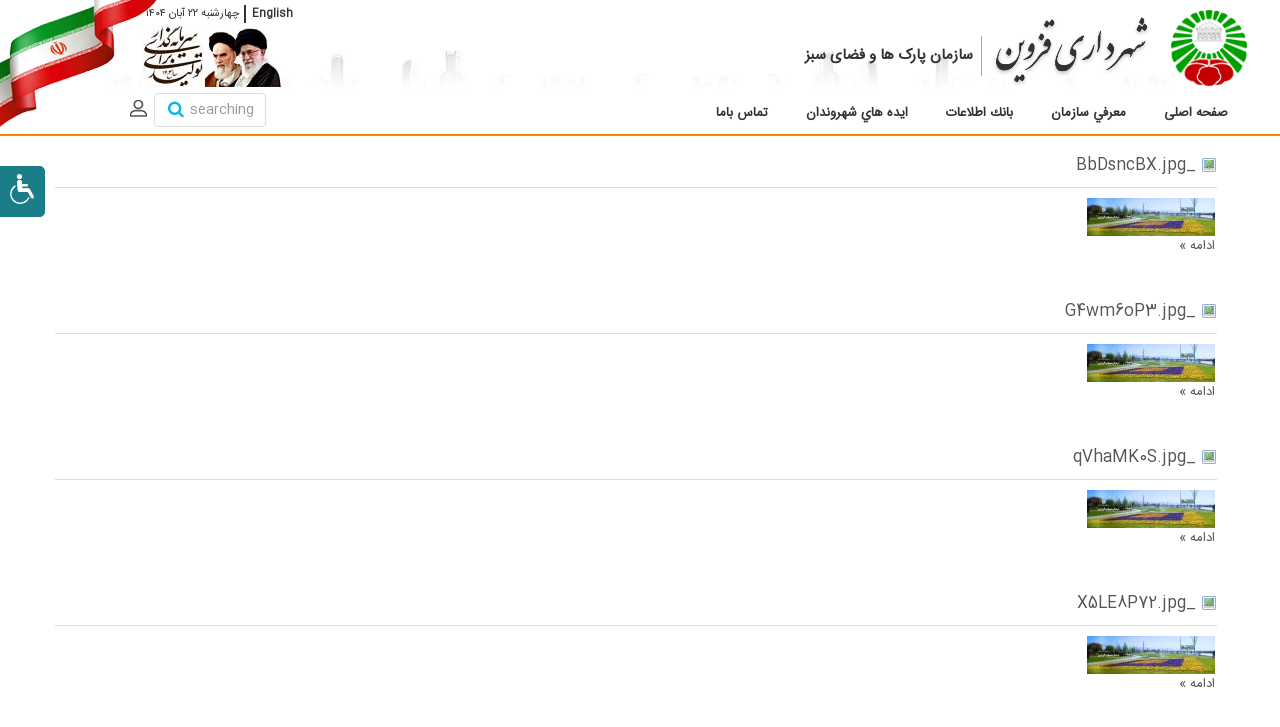

--- FILE ---
content_type: text/html;charset=UTF-8
request_url: https://fazayesabz.qazvin.ir/web/fazayesabz/view-news/-/asset_publisher/VGNKOkFfephn/content/id/8477845
body_size: 12734
content:
<!DOCTYPE html> <html class="aui rtl" dir="rtl" lang="fa-IR"> <head> <title>متن کامل خبر - پورتال شهرداری قزوین</title> <meta name="author" content="Tookasoft"> <meta content="initial-scale=1.0, width=device-width" name="viewport" /> <link href="https://fazayesabz.qazvin.ir/qazvin-theme/css/swiper.min.css" media="screen" rel="stylesheet" type="text/css" /> <link href="https://fazayesabz.qazvin.ir/qazvin-theme/css/owl.carousel.css" media="screen" rel="stylesheet" type="text/css" /> <link href="https://fazayesabz.qazvin.ir/qazvin-theme/css/owl.theme.css" media="screen" rel="stylesheet" type="text/css" /> <link href="https://fazayesabz.qazvin.ir/qazvin-theme/css/owl.transitions.css" media="screen" rel="stylesheet" type="text/css" /> <link href="https://fazayesabz.qazvin.ir/qazvin-theme/css/lightbox.min.css" media="screen" rel="stylesheet" type="text/css" /> <link rel="apple-touch-icon" sizes="180x180" href="https://fazayesabz.qazvin.ir/qazvin-theme/images/fav_icon/apple-touch-icon.png"> <link rel="icon" type="image/png" sizes="32x32" href="https://fazayesabz.qazvin.ir/qazvin-theme/images/fav_icon/favicon-32x32.png"> <link rel="icon" type="image/png" sizes="16x16" href="https://fazayesabz.qazvin.ir/qazvin-theme/images/fav_icon/favicon-16x16.png"> <link rel="manifest" href="https://fazayesabz.qazvin.ir/qazvin-theme/images/fav_icon/manifest.json"> <link rel="mask-icon" href="https://fazayesabz.qazvin.ir/qazvin-theme/images/fav_icon/safari-pinned-tab.svg" color="#5bbad5"> <meta name="theme-color" content="#ffffff"> <meta content="text/html; charset=UTF-8" http-equiv="content-type" /> <link href="https://fazayesabz.qazvin.ir/qazvin-theme/images/favicon.ico" rel="Shortcut Icon" /> <link href="https&#x3a;&#x2f;&#x2f;fazayesabz&#x2e;qazvin&#x2e;ir&#x2f;view-news&#x2f;-&#x2f;asset_publisher&#x2f;VGNKOkFfephn&#x2f;content&#x2f;id&#x2f;8477845" rel="canonical" /> <link href="https://fazayesabz.qazvin.ir/view-news/-/asset_publisher/VGNKOkFfephn/content/id/8477845" hreflang="x-default" rel="alternate" /> <link href="https&#x3a;&#x2f;&#x2f;fazayesabz&#x2e;qazvin&#x2e;ir&#x2f;view-news" hreflang="fa-IR" rel="alternate" /> <link href="https&#x3a;&#x2f;&#x2f;fazayesabz&#x2e;qazvin&#x2e;ir&#x2f;en&#x2f;view-news" hreflang="en-US" rel="alternate" /> <link class="lfr-css-file" href="https&#x3a;&#x2f;&#x2f;fazayesabz&#x2e;qazvin&#x2e;ir&#x2f;qazvin-theme&#x2f;css&#x2f;aui&#x2e;css&#x3f;browserId&#x3d;other&#x26;themeId&#x3d;qazvin_WAR_qazvintheme&#x26;minifierType&#x3d;css&#x26;languageId&#x3d;fa_IR&#x26;b&#x3d;6201&#x26;t&#x3d;1713005273000" rel="stylesheet" type="text/css" /> <link href="&#x2f;html&#x2f;css&#x2f;main&#x2e;css&#x3f;browserId&#x3d;other&#x26;themeId&#x3d;qazvin_WAR_qazvintheme&#x26;minifierType&#x3d;css&#x26;languageId&#x3d;fa_IR&#x26;b&#x3d;6201&#x26;t&#x3d;1719781262000" rel="stylesheet" type="text/css" /> <link href="https://fazayesabz.qazvin.ir/html/portlet/asset_publisher/css/main.css?browserId=other&amp;themeId=qazvin_WAR_qazvintheme&amp;minifierType=css&amp;languageId=fa_IR&amp;b=6201&amp;t=1762607529000" rel="stylesheet" type="text/css" /> <link href="https://fazayesabz.qazvin.ir/notifications-portlet/notifications/css/main.css?browserId=other&amp;themeId=qazvin_WAR_qazvintheme&amp;minifierType=css&amp;languageId=fa_IR&amp;b=6201&amp;t=1762607981000" rel="stylesheet" type="text/css" /> <link href="https://fazayesabz.qazvin.ir/html/portlet/journal_content/css/main.css?browserId=other&amp;themeId=qazvin_WAR_qazvintheme&amp;minifierType=css&amp;languageId=fa_IR&amp;b=6201&amp;t=1762607529000" rel="stylesheet" type="text/css" /> <link href="https://fazayesabz.qazvin.ir/news-letter-portlet/css/main.css?browserId=other&amp;themeId=qazvin_WAR_qazvintheme&amp;minifierType=css&amp;languageId=fa_IR&amp;b=6201&amp;t=1762607944000" rel="stylesheet" type="text/css" /> <link href="https://fazayesabz.qazvin.ir/html/portlet/search/css/main.css?browserId=other&amp;themeId=qazvin_WAR_qazvintheme&amp;minifierType=css&amp;languageId=fa_IR&amp;b=6201&amp;t=1762607529000" rel="stylesheet" type="text/css" /> <link href="https://fazayesabz.qazvin.ir/html/portlet/login/css/main.css?browserId=other&amp;themeId=qazvin_WAR_qazvintheme&amp;minifierType=css&amp;languageId=fa_IR&amp;b=6201&amp;t=1762607529000" rel="stylesheet" type="text/css" /> <script type="text/javascript" src="/html/js/jquery/jquery.js"></script> <script type="text/javascript">var Liferay={Browser:{acceptsGzip:function(){return true},getMajorVersion:function(){return 131},getRevision:function(){return"537.36"},getVersion:function(){return"131.0"},isAir:function(){return false},isChrome:function(){return true},isFirefox:function(){return false},isGecko:function(){return true},isIe:function(){return false},isIphone:function(){return false},isLinux:function(){return false},isMac:function(){return true},isMobile:function(){return false},isMozilla:function(){return false},isOpera:function(){return false},isRtf:function(){return true},isSafari:function(){return true},isSun:function(){return false},isWap:function(){return false},isWapXhtml:function(){return false},isWebKit:function(){return true},isWindows:function(){return false},isWml:function(){return false}},Data:{NAV_SELECTOR:"#navigation",isCustomizationView:function(){return false},notices:[null]},ThemeDisplay:{getLayoutId:function(){return"26"},getLayoutURL:function(){return"https://fazayesabz.qazvin.ir/view-news"},getParentLayoutId:function(){return"0"},isPrivateLayout:function(){return"false"},isVirtualLayout:function(){return false},getBCP47LanguageId:function(){return"fa-IR"},getCDNBaseURL:function(){return"https://fazayesabz.qazvin.ir"},getCDNDynamicResourcesHost:function(){return""},getCDNHost:function(){return""},getCompanyId:function(){return"10112"},getCompanyGroupId:function(){return"2971384"},getDefaultLanguageId:function(){return"fa_IR"},getDoAsUserIdEncoded:function(){return""},getLanguageId:function(){return"fa_IR"},getParentGroupId:function(){return"82031"},getPathContext:function(){return""},getPathImage:function(){return"/image"},getPathJavaScript:function(){return"/html/js"},getPathMain:function(){return"/c"},getPathThemeImages:function(){return"https://fazayesabz.qazvin.ir/qazvin-theme/images"},getPathThemeRoot:function(){return"/qazvin-theme"},getPlid:function(){return"3163972"},getPortalURL:function(){return"https://fazayesabz.qazvin.ir"},getPortletSetupShowBordersDefault:function(){return false},getScopeGroupId:function(){return"82031"},getScopeGroupIdOrLiveGroupId:function(){return"82031"},getSessionId:function(){return""},getSiteGroupId:function(){return"82031"},getURLControlPanel:function(){return"/group/control_panel?refererPlid=3163972"},getURLHome:function(){return"https\x3a\x2f\x2ffazayesabz\x2eqazvin\x2eir\x2fweb\x2fguest"},getUserId:function(){return"10115"},getUserName:function(){return""},isAddSessionIdToURL:function(){return false},isFreeformLayout:function(){return false},isImpersonated:function(){return false},isSignedIn:function(){return false},isStateExclusive:function(){return false},isStateMaximized:function(){return false},isStatePopUp:function(){return false}},PropsValues:{NTLM_AUTH_ENABLED:false}};var themeDisplay=Liferay.ThemeDisplay;Liferay.AUI={getAvailableLangPath:function(){return"available_languages.jsp?browserId=other&themeId=qazvin_WAR_qazvintheme&colorSchemeId=02&minifierType=js&languageId=fa_IR&b=6201&t=1762607967000"},getCombine:function(){return true},getComboPath:function(){return"/combo/?browserId=other&minifierType=&languageId=fa_IR&b=6201&t=1762607967000&"},getFilter:function(){return"min"},getJavaScriptRootPath:function(){return"/html/js"},getLangPath:function(){return"aui_lang.jsp?browserId=other&themeId=qazvin_WAR_qazvintheme&colorSchemeId=02&minifierType=js&languageId=fa_IR&b=6201&t=1762607967000"}};Liferay.authToken="jzsAVwfq";Liferay.currentURL="\x2fweb\x2ffazayesabz\x2fview-news\x2f-\x2fasset_publisher\x2fVGNKOkFfephn\x2fcontent\x2fid\x2f8477845";Liferay.currentURLEncoded="%2Fweb%2Ffazayesabz%2Fview-news%2F-%2Fasset_publisher%2FVGNKOkFfephn%2Fcontent%2Fid%2F8477845";</script> <script src="/html/js/barebone.jsp?browserId=other&amp;themeId=qazvin_WAR_qazvintheme&amp;colorSchemeId=02&amp;minifierType=js&amp;minifierBundleId=javascript.barebone.files&amp;languageId=fa_IR&amp;b=6201&amp;t=1762607967000" type="text/javascript"></script> <script type="text/javascript">Liferay.Portlet.list=["101_INSTANCE_mHZB2Ga6dMhU","56_INSTANCE_FaDlfffVJxlo","56_INSTANCE_FmDlfffVJxlo","newsletterdisplay_WAR_newsletterportlet","56_INSTANCE_bjy2egff7ZJ","56_INSTANCE_bjy2egfe7ZJ","56_INSTANCE_bjy2ecvf7ZJ","101_INSTANCE_Fbn8","3","58","101_INSTANCE_fL2J","101_INSTANCE_Mp9o","101_INSTANCE_k5Sc","101_INSTANCE_i7GE"];</script> <!-- Matomo --> <script type="text/javascript">var _paq=window._paq||[];_paq.push(["trackPageView"]);_paq.push(["enableLinkTracking"]);(function(){var a="//www.qazvin.ir/piwik/";_paq.push(["setTrackerUrl",a+"matomo.php"]);_paq.push(["setSiteId","20"]);var e=document,c=e.createElement("script"),b=e.getElementsByTagName("script")[0];c.type="text/javascript";c.async=true;c.defer=true;c.src=a+"matomo.js";b.parentNode.insertBefore(c,b)})();</script> <!-- End Matomo Code --> <link class="lfr-css-file" href="https&#x3a;&#x2f;&#x2f;fazayesabz&#x2e;qazvin&#x2e;ir&#x2f;qazvin-theme&#x2f;css&#x2f;main-rtl&#x2e;css&#x3f;browserId&#x3d;other&#x26;themeId&#x3d;qazvin_WAR_qazvintheme&#x26;minifierType&#x3d;css&#x26;languageId&#x3d;fa_IR&#x26;b&#x3d;6201&#x26;t&#x3d;1713005273000" rel="stylesheet" type="text/css" /> <style type="text/css"></style> </head> <body class="blue-orange yui3-skin-sam controls-visible signed-out public-page organization-site dockbar-split"> <div class="accessibility-wrapper"> <button class="accessibility-btn" aria-label="راهنمای دسترس پذیری"> <svg enable-background="new 0 0 64 64" height="64px" id="Layer_1" version="1.1" viewBox="0 0 64 64" width="64px" xml:space="preserve" xmlns="http://www.w3.org/2000/svg" xmlns:xlink="http://www.w3.org/1999/xlink"><g><g><path d="M295.665,451.924c-0.491,0-0.983-0.318-1.254-0.812l-4.454-8.142h-11.363l-0.079-0.013 c0,0-0.229,0.004-0.23,0.004c-1.169,0-2.08-0.854-2.152-1.946l-0.71-10.828c-0.074-1.147,0.8-2.143,1.947-2.217l0.636-0.039 l0.145-0.005c1.094,0,2.006,0.853,2.077,1.941l0.25,3.925h7.509c0.281,0,0.52,0.316,0.52,0.69s-0.238,0.689-0.52,0.689h-7.42 l0.293,4.41h8.797c0.181,0,0.355,0.029,0.533,0.088l0.071,0.024l0.073,0.013c0.415,0.072,0.798,0.362,1.026,0.777l5.179,9.467 c0.375,0.694,0.207,1.524-0.377,1.846C296.007,451.883,295.845,451.924,295.665,451.924z" fill="#241F20"/><path d="M278.149,428.927c0.568,0,1.043,0.442,1.079,1.003l0.19,2.99l0.08,1.253h-0.003l0.143,2.133l0.16,2.41 l0.124,1.867h1.871h7.861c0.072,0,0.142,0.012,0.217,0.037l0.143,0.047l0.146,0.026c0.092,0.016,0.224,0.096,0.319,0.27 l5.175,9.461c0.145,0.267,0.061,0.478,0.01,0.5c-0.084,0-0.261-0.079-0.376-0.29l-4.17-7.623l-0.569-1.04h-1.186h-10.729 l-0.061-0.01h-0.16h-0.09l-0.077,0.001l-0.037,0.001c-0.568,0-1.043-0.444-1.08-1.012l-0.71-10.826 c-0.039-0.6,0.416-1.118,1.007-1.156l0.647-0.039L278.149,428.927 M278.149,426.927c-0.068,0-0.137,0.002-0.206,0.007 l-0.639,0.039c-1.701,0.11-2.99,1.58-2.881,3.28l0.71,10.829c0.107,1.632,1.466,2.881,3.076,2.881 c0.038,0,0.076-0.001,0.114-0.002h0.09c0.061,0.01,0.12,0.01,0.18,0.01h10.771l4.17,7.623c0.461,0.84,1.301,1.33,2.131,1.33 c0.34,0,0.67-0.08,0.979-0.25c1.07-0.59,1.41-2.02,0.771-3.201l-5.18-9.47c-0.391-0.71-1.041-1.16-1.73-1.28 c-0.27-0.09-0.551-0.14-0.85-0.14h-7.861l-0.16-2.41h6.352c0.84,0,1.52-0.76,1.52-1.689c0-0.931-0.68-1.69-1.52-1.69h-6.57 l-0.19-2.99C281.118,428.173,279.762,426.927,278.149,426.927L278.149,426.927z" fill="#241F20"/></g><g><circle cx="277.667" cy="422.505" fill="#241F20" r="2.583"/><path d="M277.667,420.922c0.873,0,1.584,0.71,1.584,1.583s-0.711,1.583-1.584,1.583s-1.583-0.71-1.583-1.583 S276.794,420.922,277.667,420.922 M277.667,418.922c-1.979,0-3.583,1.604-3.583,3.583s1.604,3.583,3.583,3.583 c1.979,0,3.584-1.604,3.584-3.583S279.646,418.922,277.667,418.922L277.667,418.922z" fill="#241F20"/></g><path d="M270.166,435.504c0,0-5.969,4.249-5.406,11.968s6.625,12.156,11.875,12.906s11.062-1.416,14.312-7.145 c0.312-0.699,0.656-1.199,0-1.824c0,0-0.844-0.656-1.5,0.344s-1.625,3.531-5.188,5.344c-2.188,1.125-5.094,2.125-9.125,0.906 s-9.031-5.844-8.375-12.344c0.438-3.438,1.594-6.156,5.219-8.968c0.75-0.688,0.719-1.156,0.375-1.562s-0.875-0.5-1.375-0.188 S270.166,435.504,270.166,435.504z" fill="#241F20"/></g><g><g><path d="M54.156,51.265c-0.946,0-1.887-0.598-2.394-1.522l-6.685-12.22c0,0-17.165,0.001-17.185,0.001 c-0.02,0-0.215-0.016-0.215-0.016l-0.312,0.003c-1.959,0-3.595-1.532-3.724-3.488l-1.09-16.62 c-0.132-2.056,1.433-3.838,3.489-3.972l0.977-0.061c0.086-0.005,0.169-0.008,0.252-0.008c1.961,0,3.598,1.529,3.725,3.48 l0.352,5.524h11.023c0.734,0,1.332,0.715,1.332,1.595c0,0.878-0.598,1.593-1.332,1.593H31.552l0.378,5.7h13.002 c0.336,0,0.659,0.053,0.988,0.163l0.071,0.023l0.073,0.013c0.807,0.14,1.519,0.673,1.952,1.461l7.948,14.533 c0.717,1.325,0.363,2.923-0.789,3.558C54.862,51.177,54.52,51.265,54.156,51.265z" fill="#241F20"/><path d="M27.269,14.362c1.436,0,2.634,1.118,2.727,2.542l0.292,4.589l0.119,1.873h1.877h10.085 c0.117,0,0.332,0.226,0.332,0.595c0,0.368-0.215,0.593-0.332,0.593H32.62h-2.137l0.142,2.132l0.246,3.7l0.124,1.868h1.872h12.066 c0.228,0,0.446,0.037,0.672,0.111l0.142,0.048l0.148,0.025c0.498,0.087,0.964,0.445,1.244,0.955l7.945,14.527 c0.458,0.847,0.283,1.838-0.39,2.209c-0.168,0.093-0.339,0.136-0.537,0.136c-0.587,0-1.183-0.394-1.516-1.002l-6.4-11.7 l-0.569-1.04h-1.186H27.954h-0.027l-0.092-0.015h-0.157h-0.138h-0.036l-0.037,0.001l-0.102,0.002 c-1.435,0-2.632-1.122-2.727-2.553L23.55,17.339c-0.097-1.507,1.049-2.813,2.549-2.911l0.986-0.061 C27.147,14.364,27.208,14.362,27.269,14.362 M27.269,12.362c-0.104,0-0.208,0.003-0.313,0.01l-0.98,0.061 c-2.611,0.169-4.59,2.425-4.422,5.035l1.09,16.621c0.166,2.505,2.25,4.422,4.723,4.422c0.058,0,0.116-0.001,0.174-0.003h0.138 c0.093,0.015,0.185,0.015,0.276,0.015h16.531l6.4,11.7c0.707,1.289,1.996,2.042,3.271,2.042c0.521,0,1.028-0.123,1.502-0.384 c1.643-0.905,2.165-3.1,1.184-4.913l-7.949-14.535c-0.6-1.09-1.599-1.781-2.656-1.965c-0.414-0.138-0.846-0.214-1.305-0.214 H32.866l-0.246-3.7h9.749c1.289,0,2.332-1.166,2.332-2.593c0-1.429-1.043-2.595-2.332-2.595H32.284l-0.292-4.589 C31.828,14.273,29.745,12.362,27.269,12.362L27.269,12.362z" fill="#241F20"/></g><g><path d="M26.532,10.076c-2.481,0-4.5-2.019-4.5-4.5s2.019-4.5,4.5-4.5c2.482,0,4.501,2.019,4.501,4.5 S29.014,10.076,26.532,10.076z" fill="#241F20"/><path d="M26.532,2.075c1.931,0,3.501,1.57,3.501,3.5c0,1.93-1.57,3.5-3.501,3.5c-1.93,0-3.5-1.57-3.5-3.5 C23.032,3.646,24.602,2.075,26.532,2.075 M26.532,0.075c-3.037,0-5.5,2.463-5.5,5.5c0,3.038,2.462,5.5,5.5,5.5 c3.038,0,5.501-2.463,5.501-5.5C32.033,2.538,29.57,0.075,26.532,0.075L26.532,0.075z" fill="#241F20"/></g><path d="M15.019,25.527c0,0-9.161,6.521-8.298,18.369c0.863,11.847,10.168,18.658,18.227,19.809 c8.059,1.151,16.979-2.173,21.968-10.966c0.479-1.073,1.007-1.84,0-2.8c0,0-1.295-1.007-2.303,0.527 c-1.007,1.535-2.494,5.421-7.961,8.202c-3.358,1.727-7.819,3.262-14.006,1.392c-6.188-1.871-13.862-8.97-12.854-18.946 c0.671-5.276,2.446-9.449,8.01-13.765c1.151-1.055,1.103-1.774,0.575-2.398c-0.527-0.624-1.343-0.768-2.11-0.288 C15.498,25.144,15.019,25.527,15.019,25.527z" fill="#241F20"/></g></svg> </button> <div class="accessibility"> <div class="items"> <a class="increase-font" href="" title="بزرگنمایی متون"> <svg width="40" height="40" version="1.1" id="Capa_1" xmlns="http://www.w3.org/2000/svg" xmlns:xlink="http://www.w3.org/1999/xlink" x="0px" y="0px" viewBox="0 0 24.966 24.966" style="enable-background:new 0 0 24.966 24.966;" xml:space="preserve"> <g> <path d="M24.966,12.466v0.961c0,0.532-0.43,0.961-0.961,0.961h-1.923v1.923c0,0.532-0.43,0.961-0.961,0.961 H20.16c-0.532,0-0.961-0.43-0.961-0.961v-1.923h-1.923c-0.532,0-0.961-0.43-0.961-0.961v-0.961c0-0.532,0.43-0.961,0.961-0.961 h1.923V9.582c0-0.532,0.43-0.961,0.961-0.961h0.961c0.532,0,0.961,0.43,0.961,0.961v1.923h1.923 C24.536,11.504,24.966,11.934,24.966,12.466z M15.272,20.482c0.051,0.206,0.059,0.364,0.026,0.465 c-0.036,0.102-0.145,0.156-0.331,0.156h-3.153c-0.288,0-0.484-0.066-0.586-0.194c-0.102-0.131-0.195-0.335-0.279-0.608 l-0.816-3.028H4.989l-0.85,3.104c-0.086,0.276-0.195,0.468-0.331,0.57c-0.136,0.102-0.322,0.156-0.56,0.156H0.427 c-0.187,0-0.314-0.038-0.381-0.117c-0.069-0.077-0.061-0.262,0.025-0.557L4.978,4.617c0.085-0.241,0.186-0.428,0.305-0.559 C5.4,3.93,5.629,3.864,5.97,3.864h3.203c0.356,0,0.588,0.071,0.699,0.209c0.11,0.138,0.207,0.328,0.292,0.569L15.272,20.482z M9.357,14.389l-1.712-6.35H7.519l-1.74,6.35H9.357z"></path> </g> <g> </g> <g> </g> <g> </g> <g> </g> <g> </g> <g> </g> <g> </g> <g> </g> <g> </g> <g> </g> <g> </g> <g> </g> <g> </g> <g> </g> <g> </g> </svg> </a> <a class="decrease-font" title="کوچکنمایی متون"> <svg width="40" height="40" version="1.1" id="Capa_1" xmlns="http://www.w3.org/2000/svg" xmlns:xlink="http://www.w3.org/1999/xlink" x="0px" y="0px" viewBox="0 0 24.591 24.591" style="enable-background:new 0 0 24.591 24.591;" xml:space="preserve"> <g> <path d="M24.591,12.278v0.947c0,0.524-0.423,0.947-0.947,0.947h-6.629c-0.524,0-0.947-0.423-0.947-0.947 v-0.947c0-0.524,0.423-0.947,0.947-0.947h6.629C24.168,11.331,24.591,11.754,24.591,12.278z M15.043,20.173 c0.05,0.203,0.058,0.358,0.026,0.458c-0.035,0.1-0.143,0.153-0.326,0.153h-3.105c-0.284,0-0.476-0.065-0.577-0.191 c-0.1-0.129-0.192-0.33-0.275-0.599l-0.804-2.982H4.914l-0.838,3.057c-0.084,0.272-0.192,0.461-0.326,0.562 c-0.133,0.1-0.317,0.153-0.551,0.153H0.421c-0.184,0-0.309-0.038-0.375-0.115c-0.068-0.076-0.06-0.258,0.025-0.548L4.903,4.547 c0.083-0.238,0.183-0.421,0.3-0.55C5.319,3.871,5.545,3.806,5.88,3.806h3.155c0.35,0,0.58,0.07,0.688,0.205 c0.108,0.136,0.204,0.323,0.288,0.561L15.043,20.173z M9.217,14.172L7.53,7.918H7.406l-1.714,6.254H9.217z"></path> </g> <g> </g> <g> </g> <g> </g> <g> </g> <g> </g> <g> </g> <g> </g> <g> </g> <g> </g> <g> </g> <g> </g> <g> </g> <g> </g> <g> </g> <g> </g> </svg> </a> <a href="" class="change-font" title="تغییر فونت"> <svg viewBox="0 0 384 512" xmlns="http://www.w3.org/2000/svg"><path d="M381.5 435.7l-160-384C216.6 39.78 204.9 32.01 192 32.01S167.4 39.78 162.5 51.7l-160 384c-6.797 16.31 .9062 35.05 17.22 41.84c16.38 6.828 35.08-.9219 41.84-17.22l31.8-76.31h197.3l31.8 76.31c5.109 12.28 17.02 19.7 29.55 19.7c4.094 0 8.266-.7969 12.3-2.484C380.6 470.7 388.3 452 381.5 435.7zM119.1 320L192 147.2l72 172.8H119.1z"/></svg> </a> <a class="red-text" href="" title="تغییر رنگ متون به قرمز"> <svg height="40" viewBox="0 0 48 48" width="40" xmlns="http://www.w3.org/2000/svg"><path d="M33.12 17.88l-17.88-17.88-2.83 2.83 4.76 4.76-10.29 10.29c-1.17 1.17-1.17 3.07 0 4.24l11 11c.58.59 1.35.88 2.12.88s1.54-.29 2.12-.88l11-11c1.17-1.17 1.17-3.07 0-4.24zm-22.71 2.12l9.59-9.58 9.59 9.58h-19.18zm27.59 3s-4 4.33-4 7c0 2.21 1.79 4 4 4s4-1.79 4-4c0-2.67-4-7-4-7z"/><path d="M0 40h48v8h-48z" fill-opacity=".36"/></svg> </a> <a class="purple-text" href="" title="تغییر رنگ متون به بنفش"> <svg height="40" viewBox="0 0 48 48" width="40" xmlns="http://www.w3.org/2000/svg"><path d="M33.12 17.88l-17.88-17.88-2.83 2.83 4.76 4.76-10.29 10.29c-1.17 1.17-1.17 3.07 0 4.24l11 11c.58.59 1.35.88 2.12.88s1.54-.29 2.12-.88l11-11c1.17-1.17 1.17-3.07 0-4.24zm-22.71 2.12l9.59-9.58 9.59 9.58h-19.18zm27.59 3s-4 4.33-4 7c0 2.21 1.79 4 4 4s4-1.79 4-4c0-2.67-4-7-4-7z"/><path d="M0 40h48v8h-48z" fill-opacity=".36"/></svg> </a> <a class="invert" href="" title="تضاد رنگ"> <svg version="1.1" id="Capa_1" xmlns="http://www.w3.org/2000/svg" xmlns:xlink="http://www.w3.org/1999/xlink" x="0px" y="0px" width="410px" height="410px" viewBox="0 0 410 410" style="enable-background:new 0 0 410 410;" xml:space="preserve"> <g> <g> <path d="M381.557,0H28.443C12.759,0,0,12.76,0,28.443v353.114C0,397.24,12.759,410,28.443,410h353.113 C397.241,410,410,397.24,410,381.557V28.443C410,12.76,397.241,0,381.557,0z M133.211,133.472 c18.122-18.119,42.211-28.098,67.835-28.098c24.006,0,46.662,8.756,64.329,24.758l-135.5,135.502 C95.844,228.023,96.953,169.728,133.211,133.472z M360.109,360.37h-310l61.956-61.957c24.391,22.394,55.799,34.667,88.98,34.667 c72.659,0,131.773-59.111,131.773-131.771c0-33.184-12.273-64.593-34.666-88.981l61.956-61.958L360.109,360.37L360.109,360.37z"></path> </g> </g> <g> </g> <g> </g> <g> </g> <g> </g> <g> </g> <g> </g> <g> </g> <g> </g> <g> </g> <g> </g> <g> </g> <g> </g> <g> </g> <g> </g> <g> </g> </svg> </a> <a class="zoom-out" href="" title="کوچکنمایی"> <svg viewBox="0 0 96 96" xmlns="http://www.w3.org/2000/svg"><title/><g><path d="M54,0A42.051,42.051,0,0,0,12,42a41.5989,41.5989,0,0,0,8.48,25.0356L1.7578,85.7578a5.9994,5.9994,0,1,0,8.4844,8.4844L28.9644,75.52A41.5989,41.5989,0,0,0,54,84,42,42,0,0,0,54,0Zm0,72A30,30,0,1,1,84,42,30.0278,30.0278,0,0,1,54,72Z"/><path d="M66,36H42a6,6,0,0,0,0,12H66a6,6,0,0,0,0-12Z"/></g></svg> </a> <a class="zoom-in" href="" title="بزرگنمایی"> <svg viewBox="0 0 96 96" xmlns="http://www.w3.org/2000/svg"><title/><g><path d="M54,0A42.051,42.051,0,0,0,12,42a41.5989,41.5989,0,0,0,8.48,25.0356L1.7578,85.7578a5.9994,5.9994,0,1,0,8.4844,8.4844L28.9644,75.52A41.5989,41.5989,0,0,0,54,84,42,42,0,0,0,54,0Zm0,72A30,30,0,1,1,84,42,30.0315,30.0315,0,0,1,54,72Z"/><path d="M66,36H60V30a6,6,0,0,0-12,0v6H42a6,6,0,0,0,0,12h6v6a6,6,0,0,0,12,0V48h6a6,6,0,0,0,0-12Z"/></g></svg> </a> <a class="change-cursor" href="" title="بزرگنمایی موس"> <svg enable-background="new 0 0 24 24" id="Layer_1" version="1.0" viewBox="0 0 24 24" xml:space="preserve" xmlns="http://www.w3.org/2000/svg" xmlns:xlink="http://www.w3.org/1999/xlink"><path d="M7,2l12,11.2l-5.8,0.5l3.3,7.3l-2.2,1l-3.2-7.4L7,18.5V2"/></svg> </a> </div> </div> </div><a href="#main-content" id="skip-to-content">Skip to Content</a> <div class="container-fluid" id="wrapper"> <header id="header"> <div class="row-fluid"> <div class="logo-right span6"> <h1 class="site-title"> <a class="" href="https://fazayesabz.qazvin.ir/view-news?p_p_auth=1ElRnEys&amp;p_p_id=49&amp;p_p_lifecycle=1&amp;p_p_state=normal&amp;p_p_mode=view&amp;_49_struts_action=%2Fmy_sites%2Fview&amp;_49_groupId=82031&amp;_49_privateLayout=false" title=""> <span style="background-image:url('/image/layout_set_logo?img_id=668456&amp;t=1762975302909')" class="main-logo" alt="" height="78" width="254" /> </a> <p>سازمان پارک ها و فضای سبز</p> </h1> </div> <div class="left-header-coontent span5"> <span class="date"> <p><a href="http://en.qazvin.ir">English</a></p> <p>چهارشنبه ۲۲ آبان ۱۴۰۴</p> </span> <span class="logo-left"> <img src="https://www.qazvin.ir/documents/10136/39625778/404.jpg/ead889dd-fac6-4abe-b79b-13bc3b9cd8bd?t=1742881018458" width="auto" height="auto"/> </span> </div> <div class="flag"> <img alt="flag" src="https://fazayesabz.qazvin.ir/qazvin-theme/images/custom/flag.png" width="auto" height="auto"/> </div> <span class="icon_menu main-menu-icon navbar-toggle" aria-hidden="true">☰</span> <div class="span11 navigation-wrapper"> <div class="collapse" id="nav"> <a href="javascript:void(0)" class="closebtn">&times;</a> <ul aria-label="Site Pages" class="nav" role="menubar"> <li class="menu-item lfr-nav-item" id="layout_23" role="presentation"> <a aria-labelledby="layout_23" class="" href="https&#x3a;&#x2f;&#x2f;fazayesabz&#x2e;qazvin&#x2e;ir&#x2f;home" role="menuitem"> <span> صفحه اصلی </span> </a> </li> <li class="menu-item lfr-nav-item menu-item-has-children" id="layout_2" role="presentation"> <a><span> معرفي سازمان </span><i class="icon-chevron-right"></i></a> <div class="span12 sub-menu"> <ul class="inner"> <li> <a href="https&#x3a;&#x2f;&#x2f;fazayesabz&#x2e;qazvin&#x2e;ir&#x2f;3">تاريخچه</a> </li> <li> <a href="https&#x3a;&#x2f;&#x2f;fazayesabz&#x2e;qazvin&#x2e;ir&#x2f;4">وظايف واهداف</a> </li> <li> <a href="https&#x3a;&#x2f;&#x2f;fazayesabz&#x2e;qazvin&#x2e;ir&#x2f;5">آشنايي بامدير عامل</a> </li> <li> <a href="https&#x3a;&#x2f;&#x2f;fazayesabz&#x2e;qazvin&#x2e;ir&#x2f;13">ساختار سازماني</a> </li> <li> <a href="https&#x3a;&#x2f;&#x2f;fazayesabz&#x2e;qazvin&#x2e;ir&#x2f;21">معرفي مديران</a> </li> </ul> </div> </li> <li class="menu-item lfr-nav-item menu-item-has-children" id="layout_7" role="presentation"> <a><span> بانك اطلاعات </span><i class="icon-chevron-right"></i></a> <div class="span12 sub-menu"> <ul class="inner"> <li> <a href="https&#x3a;&#x2f;&#x2f;fazayesabz&#x2e;qazvin&#x2e;ir&#x2f;11">بوستان ها</a> </li> <li> <span>عملكرد و برنامه</span><i class="icon-chevron-right"></i> <div class="span12 child-menu-wrapper"> <ul class="child-menu" role="menu"> <li class="$nav_child_css_class" id="layout_22" $nav_child_attr_selected role="presentation"> <a aria-labelledby="layout_22" href="https&#x3a;&#x2f;&#x2f;fazayesabz&#x2e;qazvin&#x2e;ir&#x2f;22" role="menuitem">معرفي دهکده حيات طبيعت</a> </li> </ul> </div> </li> <li> <a href="https&#x3a;&#x2f;&#x2f;fazayesabz&#x2e;qazvin&#x2e;ir&#x2f;20">آمار و اطلاعات</a> </li> </ul> </div> </li> <li class="menu-item lfr-nav-item" id="layout_12" role="presentation"> <a aria-labelledby="layout_12" class="" href="https&#x3a;&#x2f;&#x2f;fazayesabz&#x2e;qazvin&#x2e;ir&#x2f;12" role="menuitem"> <span> ايده هاي شهروندان </span> </a> </li> <li class="menu-item lfr-nav-item" id="layout_16" role="presentation"> <a aria-labelledby="layout_16" class="" href="https&#x3a;&#x2f;&#x2f;fazayesabz&#x2e;qazvin&#x2e;ir&#x2f;16" role="menuitem"> <span> تماس باما </span> </a> </li> </ul> </div> <div class="icon-header-wrapper"> <div class="search-wrapper"> <div class="search-box"> <form class="search" action="/web/guest/search"> <input type="hidden" name="p_p_id" value="searchcontentfromdb_WAR_searchcontentfromdbportlet" /> <input type="hidden" name="p_p_lifecycle" value="0" /> <input type="hidden" name="p_p_state" value="maximized" /> <input type="hidden" name="_searchcontentfromdb_WAR_searchcontentfromdbportlet_cmd" value="search" /> <input autocomplete="off" type="text" id="search_keywords" value='' name="_searchcontentfromdb_WAR_searchcontentfromdbportlet_search-text" class="search" placeholder='searching' /> <button class="result-search" type="submit" onclick="$(this).parent().submit()"><i class="icon-header icon-search"></i></button> </form> </div> </div> <div style="display:inline-block;" class="user-wrapper"> <a href="https://fazayesabz.qazvin.ir/c/portal/login?p_l_id=3163972"><i class="icon-header user-icon"></i></a> </div> </div> </div> <script>Liferay.Data.NAV_LIST_SELECTOR=".navbar-inner .nav-collapse > ul";</script> </div> </header> <div class="container"> <div id="content"> <div class="columns-1" id="main-content" role="main"> <div class="portlet-layout row-fluid"> <div class="portlet-column portlet-column-only span12" id="column-1"> <div class="portlet-dropzone portlet-column-content portlet-column-content-only" id="layout-column_column-1"> <div class="portlet-boundary portlet-boundary_101_ portlet-static portlet-static-end portlet-borderless portlet-asset-publisher " id="p_p_id_101_INSTANCE_mHZB2Ga6dMhU_" > <span id="p_101_INSTANCE_mHZB2Ga6dMhU"></span> <div class="portlet-borderless-container" style=""> <div class="portlet-body"> <div class="lfr-meta-actions add-asset-selector"> </div> <div class="subscribe-action"> </div> <div class="asset-abstract "> <h3 class="asset-title"> <a href="https://fazayesabz.qazvin.ir/view-news/-/asset_publisher/mHZB2Ga6dMhU/document/id/47480618"><img alt="" src="https://fazayesabz.qazvin.ir/qazvin-theme/images/file_system/small/jpg.png" /> _BbDsncBX.jpg</a> </h3> <div class="asset-content"> <div class="asset-summary"> <p class="asset-description"> </p> <div class="asset-resource-info"> <div> <img alt="" src="https://fazayesabz.qazvin.ir/documents/82031/3164000/_BbDsncBX.jpg/2f86d9d0-25bc-47e1-9b36-15881ac714ea?version=1.0&t=1752639215000&imageThumbnail=1" /> </div> </div> </div> <div class="asset-more"> <a href="https://fazayesabz.qazvin.ir/view-news/-/asset_publisher/mHZB2Ga6dMhU/document/id/47480618">ادامه <span class="hide-accessible">درباره _BbDsncBX.jpg</span> &raquo; </a> </div> </div> <div class="asset-metadata"> </div> </div> <div class="asset-abstract "> <h3 class="asset-title"> <a href="https://fazayesabz.qazvin.ir/view-news/-/asset_publisher/mHZB2Ga6dMhU/document/id/43847739"><img alt="" src="https://fazayesabz.qazvin.ir/qazvin-theme/images/file_system/small/jpg.png" /> _G4wm6oP3.jpg</a> </h3> <div class="asset-content"> <div class="asset-summary"> <p class="asset-description"> </p> <div class="asset-resource-info"> <div> <img alt="" src="https://fazayesabz.qazvin.ir/documents/82031/3164000/_G4wm6oP3.jpg/404629ea-3e2c-4cee-ba0d-8ece1437b569?version=1.0&t=1746868062000&imageThumbnail=1" /> </div> </div> </div> <div class="asset-more"> <a href="https://fazayesabz.qazvin.ir/view-news/-/asset_publisher/mHZB2Ga6dMhU/document/id/43847739">ادامه <span class="hide-accessible">درباره _G4wm6oP3.jpg</span> &raquo; </a> </div> </div> <div class="asset-metadata"> </div> </div> <div class="asset-abstract "> <h3 class="asset-title"> <a href="https://fazayesabz.qazvin.ir/view-news/-/asset_publisher/mHZB2Ga6dMhU/document/id/43824362"><img alt="" src="https://fazayesabz.qazvin.ir/qazvin-theme/images/file_system/small/jpg.png" /> _qVhaMK0S.jpg</a> </h3> <div class="asset-content"> <div class="asset-summary"> <p class="asset-description"> </p> <div class="asset-resource-info"> <div> <img alt="" src="https://fazayesabz.qazvin.ir/documents/82031/3164000/_qVhaMK0S.jpg/3ff347a8-42d4-44e8-a05e-f9bd4c846c18?version=1.0&t=1746846879000&imageThumbnail=1" /> </div> </div> </div> <div class="asset-more"> <a href="https://fazayesabz.qazvin.ir/view-news/-/asset_publisher/mHZB2Ga6dMhU/document/id/43824362">ادامه <span class="hide-accessible">درباره _qVhaMK0S.jpg</span> &raquo; </a> </div> </div> <div class="asset-metadata"> </div> </div> <div class="asset-abstract "> <h3 class="asset-title"> <a href="https://fazayesabz.qazvin.ir/view-news/-/asset_publisher/mHZB2Ga6dMhU/document/id/43823897"><img alt="" src="https://fazayesabz.qazvin.ir/qazvin-theme/images/file_system/small/jpg.png" /> _X5LE8P72.jpg</a> </h3> <div class="asset-content"> <div class="asset-summary"> <p class="asset-description"> </p> <div class="asset-resource-info"> <div> <img alt="" src="https://fazayesabz.qazvin.ir/documents/82031/3164000/_X5LE8P72.jpg/2967ef72-3764-438c-be35-80993944a637?version=1.0&t=1746846550000&imageThumbnail=1" /> </div> </div> </div> <div class="asset-more"> <a href="https://fazayesabz.qazvin.ir/view-news/-/asset_publisher/mHZB2Ga6dMhU/document/id/43823897">ادامه <span class="hide-accessible">درباره _X5LE8P72.jpg</span> &raquo; </a> </div> </div> <div class="asset-metadata"> </div> </div> <div class="asset-abstract "> <h3 class="asset-title"> <a href="https://fazayesabz.qazvin.ir/view-news/-/asset_publisher/mHZB2Ga6dMhU/document/id/43824554"><img alt="" src="https://fazayesabz.qazvin.ir/qazvin-theme/images/file_system/small/jpg.png" /> _8KcShfFv.jpg</a> </h3> <div class="asset-content"> <div class="asset-summary"> <p class="asset-description"> </p> <div class="asset-resource-info"> <div> <img alt="" src="https://fazayesabz.qazvin.ir/documents/82031/3164000/_8KcShfFv.jpg/3e5c58d5-3162-44f8-b5d9-f35e9bbbaa51?version=1.0&t=1746847042000&imageThumbnail=1" /> </div> </div> </div> <div class="asset-more"> <a href="https://fazayesabz.qazvin.ir/view-news/-/asset_publisher/mHZB2Ga6dMhU/document/id/43824554">ادامه <span class="hide-accessible">درباره _8KcShfFv.jpg</span> &raquo; </a> </div> </div> <div class="asset-metadata"> </div> </div> <div class="asset-abstract "> <h3 class="asset-title"> <a href="https://fazayesabz.qazvin.ir/view-news/-/asset_publisher/mHZB2Ga6dMhU/document/id/40552790"><img alt="" src="https://fazayesabz.qazvin.ir/qazvin-theme/images/file_system/small/jpg.png" /> _bq4eN3BI.jpg</a> </h3> <div class="asset-content"> <div class="asset-summary"> <p class="asset-description"> </p> <div class="asset-resource-info"> <div> <img alt="" src="https://fazayesabz.qazvin.ir/documents/82031/3164000/_bq4eN3BI.jpg/cad9f1a9-ccc9-45b0-9551-1595f952bb81?version=1.0&t=1742960164000&imageThumbnail=1" /> </div> </div> </div> <div class="asset-more"> <a href="https://fazayesabz.qazvin.ir/view-news/-/asset_publisher/mHZB2Ga6dMhU/document/id/40552790">ادامه <span class="hide-accessible">درباره _bq4eN3BI.jpg</span> &raquo; </a> </div> </div> <div class="asset-metadata"> </div> </div> <div class="asset-abstract "> <h3 class="asset-title"> <a href="https://fazayesabz.qazvin.ir/view-news/-/asset_publisher/mHZB2Ga6dMhU/document/id/34010206"><img alt="" src="https://fazayesabz.qazvin.ir/qazvin-theme/images/file_system/small/jpg.png" /> _eOlDqYpk.jpg</a> </h3> <div class="asset-content"> <div class="asset-summary"> <p class="asset-description"> </p> <div class="asset-resource-info"> <div> <img alt="" src="https://fazayesabz.qazvin.ir/documents/82031/3164000/_eOlDqYpk.jpg/eadb4d12-b5bb-45a7-913a-80cd4ab81613?version=1.0&t=1734756408000&imageThumbnail=1" /> </div> </div> </div> <div class="asset-more"> <a href="https://fazayesabz.qazvin.ir/view-news/-/asset_publisher/mHZB2Ga6dMhU/document/id/34010206">ادامه <span class="hide-accessible">درباره _eOlDqYpk.jpg</span> &raquo; </a> </div> </div> <div class="asset-metadata"> </div> </div> <div class="asset-abstract "> <h3 class="asset-title"> <a href="https://fazayesabz.qazvin.ir/view-news/-/asset_publisher/mHZB2Ga6dMhU/document/id/33523735"><img alt="" src="https://fazayesabz.qazvin.ir/qazvin-theme/images/file_system/small/jpg.png" /> _WSZQuk2g.jpg</a> </h3> <div class="asset-content"> <div class="asset-summary"> <p class="asset-description"> </p> <div class="asset-resource-info"> <div> <img alt="" src="https://fazayesabz.qazvin.ir/documents/82031/3164000/_WSZQuk2g.jpg/774190c5-7422-4ef5-8725-193f37e1cc0d?version=1.0&t=1733891587000&imageThumbnail=1" /> </div> </div> </div> <div class="asset-more"> <a href="https://fazayesabz.qazvin.ir/view-news/-/asset_publisher/mHZB2Ga6dMhU/document/id/33523735">ادامه <span class="hide-accessible">درباره _WSZQuk2g.jpg</span> &raquo; </a> </div> </div> <div class="asset-metadata"> </div> </div> <div class="asset-abstract "> <h3 class="asset-title"> <a href="https://fazayesabz.qazvin.ir/view-news/-/asset_publisher/mHZB2Ga6dMhU/document/id/33472478"><img alt="" src="https://fazayesabz.qazvin.ir/qazvin-theme/images/file_system/small/jpg.png" /> _SQBCJrx8.jpg</a> </h3> <div class="asset-content"> <div class="asset-summary"> <p class="asset-description"> </p> <div class="asset-resource-info"> <div> <img alt="" src="https://fazayesabz.qazvin.ir/documents/82031/3164000/_SQBCJrx8.jpg/467ffca0-8656-4dc7-b7da-bc2634c4dcb3?version=1.0&t=1733805682000&imageThumbnail=1" /> </div> </div> </div> <div class="asset-more"> <a href="https://fazayesabz.qazvin.ir/view-news/-/asset_publisher/mHZB2Ga6dMhU/document/id/33472478">ادامه <span class="hide-accessible">درباره _SQBCJrx8.jpg</span> &raquo; </a> </div> </div> <div class="asset-metadata"> </div> </div> <div class="asset-abstract "> <h3 class="asset-title"> <a href="https://fazayesabz.qazvin.ir/view-news/-/asset_publisher/mHZB2Ga6dMhU/document/id/33470071"><img alt="" src="https://fazayesabz.qazvin.ir/qazvin-theme/images/file_system/small/jpg.png" /> _l1WXCR3V.jpg</a> </h3> <div class="asset-content"> <div class="asset-summary"> <p class="asset-description"> </p> <div class="asset-resource-info"> <div> <img alt="" src="https://fazayesabz.qazvin.ir/documents/82031/3164000/_l1WXCR3V.jpg/ea5c530a-91a4-418c-9874-b20d2a77b6e8?version=1.0&t=1733792337000&imageThumbnail=1" /> </div> </div> </div> <div class="asset-more"> <a href="https://fazayesabz.qazvin.ir/view-news/-/asset_publisher/mHZB2Ga6dMhU/document/id/33470071">ادامه <span class="hide-accessible">درباره _l1WXCR3V.jpg</span> &raquo; </a> </div> </div> <div class="asset-metadata"> </div> </div> <div class="asset-abstract "> <h3 class="asset-title"> <a href="https://fazayesabz.qazvin.ir/view-news/-/asset_publisher/mHZB2Ga6dMhU/document/id/33470241"><img alt="" src="https://fazayesabz.qazvin.ir/qazvin-theme/images/file_system/small/jpg.png" /> _1qvtPq7W.jpg</a> </h3> <div class="asset-content"> <div class="asset-summary"> <p class="asset-description"> </p> <div class="asset-resource-info"> <div> <img alt="" src="https://fazayesabz.qazvin.ir/documents/82031/3164000/_1qvtPq7W.jpg/2ea00c5f-8076-4d47-9e98-4b3232d13557?version=1.0&t=1733793143000&imageThumbnail=1" /> </div> </div> </div> <div class="asset-more"> <a href="https://fazayesabz.qazvin.ir/view-news/-/asset_publisher/mHZB2Ga6dMhU/document/id/33470241">ادامه <span class="hide-accessible">درباره _1qvtPq7W.jpg</span> &raquo; </a> </div> </div> <div class="asset-metadata"> </div> </div> <div class="asset-abstract "> <h3 class="asset-title"> <a href="https://fazayesabz.qazvin.ir/view-news/-/asset_publisher/mHZB2Ga6dMhU/document/id/33521821"><img alt="" src="https://fazayesabz.qazvin.ir/qazvin-theme/images/file_system/small/jpg.png" /> _T2nYCOY5.jpg</a> </h3> <div class="asset-content"> <div class="asset-summary"> <p class="asset-description"> </p> <div class="asset-resource-info"> <div> <img alt="" src="https://fazayesabz.qazvin.ir/documents/82031/3164000/_T2nYCOY5.jpg/9a0baba6-97ff-42f6-8b19-6ec514fcb0df?version=1.0&t=1733890839000&imageThumbnail=1" /> </div> </div> </div> <div class="asset-more"> <a href="https://fazayesabz.qazvin.ir/view-news/-/asset_publisher/mHZB2Ga6dMhU/document/id/33521821">ادامه <span class="hide-accessible">درباره _T2nYCOY5.jpg</span> &raquo; </a> </div> </div> <div class="asset-metadata"> </div> </div> <div class="asset-abstract "> <h3 class="asset-title"> <a href="https://fazayesabz.qazvin.ir/view-news/-/asset_publisher/mHZB2Ga6dMhU/document/id/33469242"><img alt="" src="https://fazayesabz.qazvin.ir/qazvin-theme/images/file_system/small/jpg.png" /> _HiwVhcTK.jpg</a> </h3> <div class="asset-content"> <div class="asset-summary"> <p class="asset-description"> </p> <div class="asset-resource-info"> <div> <img alt="" src="https://fazayesabz.qazvin.ir/documents/82031/3164000/_HiwVhcTK.jpg/6482a78a-3924-4c5a-8096-08951ca5f355?version=1.0&t=1733789029000&imageThumbnail=1" /> </div> </div> </div> <div class="asset-more"> <a href="https://fazayesabz.qazvin.ir/view-news/-/asset_publisher/mHZB2Ga6dMhU/document/id/33469242">ادامه <span class="hide-accessible">درباره _HiwVhcTK.jpg</span> &raquo; </a> </div> </div> <div class="asset-metadata"> </div> </div> <div class="asset-abstract "> <h3 class="asset-title"> <a href="https://fazayesabz.qazvin.ir/view-news/-/asset_publisher/mHZB2Ga6dMhU/document/id/33521993"><img alt="" src="https://fazayesabz.qazvin.ir/qazvin-theme/images/file_system/small/jpg.png" /> _fdEQnSVA.jpg</a> </h3> <div class="asset-content"> <div class="asset-summary"> <p class="asset-description"> </p> <div class="asset-resource-info"> <div> <img alt="" src="https://fazayesabz.qazvin.ir/documents/82031/3164000/_fdEQnSVA.jpg/2afe033e-a21a-4c8f-84cf-d14e88190e50?version=1.0&t=1733890902000&imageThumbnail=1" /> </div> </div> </div> <div class="asset-more"> <a href="https://fazayesabz.qazvin.ir/view-news/-/asset_publisher/mHZB2Ga6dMhU/document/id/33521993">ادامه <span class="hide-accessible">درباره _fdEQnSVA.jpg</span> &raquo; </a> </div> </div> <div class="asset-metadata"> </div> </div> <div class="asset-abstract "> <h3 class="asset-title"> <a href="https://fazayesabz.qazvin.ir/view-news/-/asset_publisher/mHZB2Ga6dMhU/document/id/33523371"><img alt="" src="https://fazayesabz.qazvin.ir/qazvin-theme/images/file_system/small/jpg.png" /> _uu180r7X.jpg</a> </h3> <div class="asset-content"> <div class="asset-summary"> <p class="asset-description"> </p> <div class="asset-resource-info"> <div> <img alt="" src="https://fazayesabz.qazvin.ir/documents/82031/3164000/_uu180r7X.jpg/25703230-fc87-4243-96bd-c7e643e0f704?version=1.0&t=1733891451000&imageThumbnail=1" /> </div> </div> </div> <div class="asset-more"> <a href="https://fazayesabz.qazvin.ir/view-news/-/asset_publisher/mHZB2Ga6dMhU/document/id/33523371">ادامه <span class="hide-accessible">درباره _uu180r7X.jpg</span> &raquo; </a> </div> </div> <div class="asset-metadata"> </div> </div> <div class="asset-abstract "> <h3 class="asset-title"> <a href="https://fazayesabz.qazvin.ir/view-news/-/asset_publisher/mHZB2Ga6dMhU/document/id/33470334"><img alt="" src="https://fazayesabz.qazvin.ir/qazvin-theme/images/file_system/small/jpg.png" /> _OYol6WLF.jpg</a> </h3> <div class="asset-content"> <div class="asset-summary"> <p class="asset-description"> </p> <div class="asset-resource-info"> <div> <img alt="" src="https://fazayesabz.qazvin.ir/documents/82031/3164000/_OYol6WLF.jpg/b47a6cca-5bb9-4be4-ae96-1ad8071f7f54?version=1.0&t=1733793653000&imageThumbnail=1" /> </div> </div> </div> <div class="asset-more"> <a href="https://fazayesabz.qazvin.ir/view-news/-/asset_publisher/mHZB2Ga6dMhU/document/id/33470334">ادامه <span class="hide-accessible">درباره _OYol6WLF.jpg</span> &raquo; </a> </div> </div> <div class="asset-metadata"> </div> </div> <div class="asset-abstract "> <h3 class="asset-title"> <a href="https://fazayesabz.qazvin.ir/view-news/-/asset_publisher/mHZB2Ga6dMhU/document/id/33469166"><img alt="" src="https://fazayesabz.qazvin.ir/qazvin-theme/images/file_system/small/jpg.png" /> _yA5ulsuJ.jpg</a> </h3> <div class="asset-content"> <div class="asset-summary"> <p class="asset-description"> </p> <div class="asset-resource-info"> <div> <img alt="" src="https://fazayesabz.qazvin.ir/documents/82031/3164000/_yA5ulsuJ.jpg/4c49120f-64a8-46c6-9f0a-d761ea237e38?version=1.0&t=1733788841000&imageThumbnail=1" /> </div> </div> </div> <div class="asset-more"> <a href="https://fazayesabz.qazvin.ir/view-news/-/asset_publisher/mHZB2Ga6dMhU/document/id/33469166">ادامه <span class="hide-accessible">درباره _yA5ulsuJ.jpg</span> &raquo; </a> </div> </div> <div class="asset-metadata"> </div> </div> <div class="asset-abstract "> <h3 class="asset-title"> <a href="https://fazayesabz.qazvin.ir/view-news/-/asset_publisher/mHZB2Ga6dMhU/document/id/33470211"><img alt="" src="https://fazayesabz.qazvin.ir/qazvin-theme/images/file_system/small/jpg.png" /> _CEVHHbrx.jpg</a> </h3> <div class="asset-content"> <div class="asset-summary"> <p class="asset-description"> </p> <div class="asset-resource-info"> <div> <img alt="" src="https://fazayesabz.qazvin.ir/documents/82031/3164000/_CEVHHbrx.jpg/79d68fde-0e09-486f-82c9-d0eba7e8d642?version=1.0&t=1733793049000&imageThumbnail=1" /> </div> </div> </div> <div class="asset-more"> <a href="https://fazayesabz.qazvin.ir/view-news/-/asset_publisher/mHZB2Ga6dMhU/document/id/33470211">ادامه <span class="hide-accessible">درباره _CEVHHbrx.jpg</span> &raquo; </a> </div> </div> <div class="asset-metadata"> </div> </div> <div class="asset-abstract "> <h3 class="asset-title"> <a href="https://fazayesabz.qazvin.ir/view-news/-/asset_publisher/mHZB2Ga6dMhU/document/id/33470308"><img alt="" src="https://fazayesabz.qazvin.ir/qazvin-theme/images/file_system/small/jpg.png" /> _EfK6urh4.jpg</a> </h3> <div class="asset-content"> <div class="asset-summary"> <p class="asset-description"> </p> <div class="asset-resource-info"> <div> <img alt="" src="https://fazayesabz.qazvin.ir/documents/82031/3164000/_EfK6urh4.jpg/ae8d821b-1ebc-4621-bd21-d7cab38a9122?version=1.0&t=1733793579000&imageThumbnail=1" /> </div> </div> </div> <div class="asset-more"> <a href="https://fazayesabz.qazvin.ir/view-news/-/asset_publisher/mHZB2Ga6dMhU/document/id/33470308">ادامه <span class="hide-accessible">درباره _EfK6urh4.jpg</span> &raquo; </a> </div> </div> <div class="asset-metadata"> </div> </div> <div class="asset-abstract "> <h3 class="asset-title"> <a href="https://fazayesabz.qazvin.ir/view-news/-/asset_publisher/mHZB2Ga6dMhU/document/id/33470183"><img alt="" src="https://fazayesabz.qazvin.ir/qazvin-theme/images/file_system/small/jpg.png" /> _nYbIPZNY.jpg</a> </h3> <div class="asset-content"> <div class="asset-summary"> <p class="asset-description"> </p> <div class="asset-resource-info"> <div> <img alt="" src="https://fazayesabz.qazvin.ir/documents/82031/3164000/_nYbIPZNY.jpg/272a4b4e-1136-4323-a2f2-bd98b5218354?version=1.0&t=1733792970000&imageThumbnail=1" /> </div> </div> </div> <div class="asset-more"> <a href="https://fazayesabz.qazvin.ir/view-news/-/asset_publisher/mHZB2Ga6dMhU/document/id/33470183">ادامه <span class="hide-accessible">درباره _nYbIPZNY.jpg</span> &raquo; </a> </div> </div> <div class="asset-metadata"> </div> </div> </div> </div> </div> </div> </div> </div> </div> <form action="#" id="hrefFm" method="post" name="hrefFm"> <span></span> </form> </div> </div> <div class="to-top-wrapper"> <img src="https://fazayesabz.qazvin.ir/qazvin-theme/images/custom/to-top.png" width="auto" height="auto"/> <div class="to-top"> <a id="toTop" title="Go to top"> <i class="icon-chevron-up"></i> </a> </div> </div> <footer id="footer" role="contentinfo"> <div class="container"> <div class="row-fluid"> <div class="footer-links span9"> <div class="public-relations span6"> <div class="portlet-boundary portlet-boundary_56_ portlet-static portlet-static-end portlet-borderless portlet-journal-content " id="p_p_id_56_INSTANCE_FaDlfffVJxlo_" > <span id="p_56_INSTANCE_FaDlfffVJxlo"></span> <div class="portlet-borderless-container" style=""> <div class="portlet-body"> <div class="journal-content-article"> <h3>سازمان پارکها وفضاي سبز شهرداري قزوين</h3> <p class="icon"><span class="contact-us address" alt="ارتباط با مشتریان"></span> <span>آدرس : قزوين ، تقاطع خيابان هاي نواب وبوعلي(چهار راه راهنمايي) سازمان پارکها وفضاي سبز شهرداري قزوين</span></p> <p class="icon"><span class="contact-us tel" alt="آدرس پست الکترونیک"></span> <span>تلفن :</span> <span class="phone-number">028-33227006</span> </p> <p class="icon"> <span>تلفن :</span> <span class="phone-number">028-33228048</span> </p> <p class="icon"><span class="contact-us email" alt="آدرس پستی"></span> <a href="mailto:fazayesabzqazvin@yahoo.com">fazayesabzqazvin@yahoo.com</a></p> </div> <div class="entry-links"> </div> </div> </div> </div> </div> <div class="span6"> <div class="portlet-boundary portlet-boundary_56_ portlet-static portlet-static-end portlet-borderless portlet-journal-content " id="p_p_id_56_INSTANCE_FmDlfffVJxlo_" > <span id="p_56_INSTANCE_FmDlfffVJxlo"></span> <div class="portlet-borderless-container" style=""> <div class="portlet-body"> <div class="journal-content-article"> <div class="span6"> <h3>لینک های مهم</h3> <ul class="links"> <li><a href=http://www.leader.ir/><span>دفتر مقام معظم رهبری</span></a></li> <li><a href=http://president.ir><span>نهاد ریاست جمهوری</span></a></li> <li><a href=http://www.moi.ir><span>وزارت کشور</span></a></li> <li><a href=http://www.qazvin.gov.ir><span>استانداري قزوين</span></a></li> <li><a href=http://www.imo.org.ir/><span>سازمان شهرداریها و دهیاری های کشور</span></a></li> </ul> </div> <div class="span6"> <h3>لینک های مهم</h3> <ul class="links"> <li><a href=http://www.saamad.ir/><span>ارتباط الکترونیکی مردم و دولت</span></a></li> <li><a href=http://iranmardom.ir/><span>پرتال ایران مردم</span></a></li> <li><a href=http://www.shoraha.org.ir/homepage.aspx?site=DouranPortal&tabid=1&lang=fa-IR><span>پایگاه اطلاع رسانی شوراری عالی استانها</span></a></li> <li><a href=/web/guewst><span>پرتال شهرداری قزوین</span></a></li> <li><a href=/web/shora><span>شورای اسلامی شهر قزوین</span></a></li> </ul> </div> </div> <div class="entry-links"> </div> </div> </div> </div> </div> </div> <div class="span3 footer-links singup-newsletter"> <div class="portlet-boundary portlet-boundary_newsletterdisplay_WAR_newsletterportlet_ portlet-static portlet-static-end portlet-borderless news-letter-display-portlet " id="p_p_id_newsletterdisplay_WAR_newsletterportlet_" > <span id="p_newsletterdisplay_WAR_newsletterportlet"></span> <div class="portlet-borderless-container" style=""> <div class="portlet-body"> <h3>عضویت در خبرنامه</h3> <ul> <li>با عضویت در خبرنامه، ایمیل های در مورد اخبار رویدادها را دریافت خواهید کرد</li> </ul> <form action='https://fazayesabz.qazvin.ir/view-news?p_auth=jzsAVwfq&p_p_id=newsletterdisplay_WAR_newsletterportlet&p_p_lifecycle=1&p_p_state=normal&p_p_mode=view&_newsletterdisplay_WAR_newsletterportlet_javax.portlet.action=addSubscriber#newsletter' method="POST" name="fm" autocomplete="off"> <input placeholder='ایمیل' type="text" name="email" /> <input class="field"  id="_newsletterdisplay_WAR_newsletterportlet_news-letter-group"    name="_newsletterdisplay_WAR_newsletterportlet_news-letter-group"     type="hidden" value=""   /> <button type="submit">عضویت</button> </form> </div> </div> </div> </div> </div> </div> <div class="row-fluid"> <div class="copy-right"> <div class="container"> <p style="display:inline-block;"> کلیه حقوق این سایت محفوظ و متعلق به شهرداری قزوین می باشد. </p> <p style="font-size:12px;line-height:2;float:left;color:#e2e2e2">بر پایه <a href="http://www.tookasoft.com" style="font-size:12px">پورتال سازمانی</a> <a href="http://www.tookasoft.com" style="font-size:12px"> توکا</a> </p> </div> </div> </div> </footer> </div> <script src="https://fazayesabz.qazvin.ir/qazvin-theme/js/owl.carousel.js" type="text/javascript"></script> <script src="https://fazayesabz.qazvin.ir/qazvin-theme/js/owl.carousel.rtl.js" type="text/javascript"></script> <script src="https://fazayesabz.qazvin.ir/qazvin-theme/js/swiper.min.js" type="text/javascript"></script> <script src="https://fazayesabz.qazvin.ir/qazvin-theme/js/lightbox.min.js" type="text/javascript"></script> <script src="https://fazayesabz.qazvin.ir/qazvin-theme/js/jquery.maphilight.js" type="text/javascript"></script> <script src="https://fazayesabz.qazvin.ir/qazvin-theme/js/jquery.equalheights.min.js" type="text/javascript"></script> <script src="https://fazayesabz.qazvin.ir/notifications-portlet/notifications/js/main.js?browserId=other&amp;minifierType=js&amp;languageId=fa_IR&amp;b=6201&amp;t=1762607981000" type="text/javascript"></script> <script src="https://fazayesabz.qazvin.ir/news-letter-portlet/js/main.js?browserId=other&amp;minifierType=js&amp;languageId=fa_IR&amp;b=6201&amp;t=1762607944000" type="text/javascript"></script> <script type="text/javascript">Liferay.Util.addInputFocus();</script> <script type="text/javascript">Liferay.Portlet.onLoad({canEditTitle:false,columnPos:0,isStatic:"end",namespacedId:"p_p_id_newsletterdisplay_WAR_newsletterportlet_",portletId:"newsletterdisplay_WAR_newsletterportlet",refreshURL:"\x2fc\x2fportal\x2frender_portlet\x3fp_l_id\x3d3163972\x26p_p_id\x3dnewsletterdisplay_WAR_newsletterportlet\x26p_p_lifecycle\x3d0\x26p_t_lifecycle\x3d0\x26p_p_state\x3dnormal\x26p_p_mode\x3dview\x26p_p_col_id\x3dnull\x26p_p_col_pos\x3dnull\x26p_p_col_count\x3dnull\x26p_p_static\x3d1\x26p_p_isolated\x3d1\x26currentURL\x3d\x252Fweb\x252Ffazayesabz\x252Fview-news\x252F-\x252Fasset_publisher\x252FVGNKOkFfephn\x252Fcontent\x252Fid\x252F8477845\x26_101_INSTANCE_VGNKOkFfephn_type\x3dcontent\x26_101_INSTANCE_VGNKOkFfephn_struts_action\x3d\x252Fasset_publisher\x252Fview_content\x26_101_INSTANCE_VGNKOkFfephn_assetEntryId\x3d8477845"});Liferay.Portlet.onLoad({canEditTitle:false,columnPos:0,isStatic:"end",namespacedId:"p_p_id_56_INSTANCE_FaDlfffVJxlo_",portletId:"56_INSTANCE_FaDlfffVJxlo",refreshURL:"\x2fc\x2fportal\x2frender_portlet\x3fp_l_id\x3d3163972\x26p_p_id\x3d56_INSTANCE_FaDlfffVJxlo\x26p_p_lifecycle\x3d0\x26p_t_lifecycle\x3d0\x26p_p_state\x3dnormal\x26p_p_mode\x3dview\x26p_p_col_id\x3dnull\x26p_p_col_pos\x3dnull\x26p_p_col_count\x3dnull\x26p_p_static\x3d1\x26p_p_isolated\x3d1\x26currentURL\x3d\x252Fweb\x252Ffazayesabz\x252Fview-news\x252F-\x252Fasset_publisher\x252FVGNKOkFfephn\x252Fcontent\x252Fid\x252F8477845\x26_101_INSTANCE_VGNKOkFfephn_type\x3dcontent\x26_101_INSTANCE_VGNKOkFfephn_struts_action\x3d\x252Fasset_publisher\x252Fview_content\x26_101_INSTANCE_VGNKOkFfephn_assetEntryId\x3d8477845"});Liferay.Portlet.onLoad({canEditTitle:false,columnPos:0,isStatic:"end",namespacedId:"p_p_id_56_INSTANCE_FmDlfffVJxlo_",portletId:"56_INSTANCE_FmDlfffVJxlo",refreshURL:"\x2fc\x2fportal\x2frender_portlet\x3fp_l_id\x3d3163972\x26p_p_id\x3d56_INSTANCE_FmDlfffVJxlo\x26p_p_lifecycle\x3d0\x26p_t_lifecycle\x3d0\x26p_p_state\x3dnormal\x26p_p_mode\x3dview\x26p_p_col_id\x3dnull\x26p_p_col_pos\x3dnull\x26p_p_col_count\x3dnull\x26p_p_static\x3d1\x26p_p_isolated\x3d1\x26currentURL\x3d\x252Fweb\x252Ffazayesabz\x252Fview-news\x252F-\x252Fasset_publisher\x252FVGNKOkFfephn\x252Fcontent\x252Fid\x252F8477845\x26_101_INSTANCE_VGNKOkFfephn_type\x3dcontent\x26_101_INSTANCE_VGNKOkFfephn_struts_action\x3d\x252Fasset_publisher\x252Fview_content\x26_101_INSTANCE_VGNKOkFfephn_assetEntryId\x3d8477845"});Liferay.Portlet.onLoad({canEditTitle:false,columnPos:0,isStatic:"end",namespacedId:"p_p_id_101_INSTANCE_mHZB2Ga6dMhU_",portletId:"101_INSTANCE_mHZB2Ga6dMhU",refreshURL:"\x2fc\x2fportal\x2frender_portlet\x3fp_l_id\x3d3163972\x26p_p_id\x3d101_INSTANCE_mHZB2Ga6dMhU\x26p_p_lifecycle\x3d0\x26p_t_lifecycle\x3d0\x26p_p_state\x3dnormal\x26p_p_mode\x3dview\x26p_p_col_id\x3dcolumn-1\x26p_p_col_pos\x3d0\x26p_p_col_count\x3d1\x26p_p_isolated\x3d1\x26currentURL\x3d\x252Fweb\x252Ffazayesabz\x252Fview-news\x252F-\x252Fasset_publisher\x252FVGNKOkFfephn\x252Fcontent\x252Fid\x252F8477845"});Liferay.Portlet.onLoad({canEditTitle:false,columnPos:0,isStatic:"end",namespacedId:"p_p_id_56_INSTANCE_bjy2ecvf7ZJ_",portletId:"56_INSTANCE_bjy2ecvf7ZJ",refreshURL:"\x2fc\x2fportal\x2frender_portlet\x3fp_l_id\x3d3163972\x26p_p_id\x3d56_INSTANCE_bjy2ecvf7ZJ\x26p_p_lifecycle\x3d0\x26p_t_lifecycle\x3d0\x26p_p_state\x3dnormal\x26p_p_mode\x3dview\x26p_p_col_id\x3dnull\x26p_p_col_pos\x3dnull\x26p_p_col_count\x3dnull\x26p_p_static\x3d1\x26p_p_isolated\x3d1\x26currentURL\x3d\x252Fweb\x252Ffazayesabz\x252Fview-news\x252F-\x252Fasset_publisher\x252FVGNKOkFfephn\x252Fcontent\x252Fid\x252F8477845\x26_101_INSTANCE_VGNKOkFfephn_type\x3dcontent\x26_101_INSTANCE_VGNKOkFfephn_struts_action\x3d\x252Fasset_publisher\x252Fview_content\x26_101_INSTANCE_VGNKOkFfephn_assetEntryId\x3d8477845"});AUI().use("aui-base","liferay-menu","liferay-notice","liferay-poller",function(a){(function(){Liferay.Util.addInputType();Liferay.Portlet.ready(function(b,c){Liferay.Util.addInputType(c)});if(a.UA.mobile){Liferay.Util.addInputCancel()}})();(function(){new Liferay.Menu();var b=Liferay.Data.notices;for(var c=1;c<b.length;c++){new Liferay.Notice(b[c])}})()});</script> <script src="https://fazayesabz.qazvin.ir/qazvin-theme/js/main.js?browserId=other&amp;minifierType=js&amp;languageId=fa_IR&amp;b=6201&amp;t=1713005273000" type="text/javascript"></script> <script type="text/javascript"></script> <a href="https://www.tookasoft.com" style="display:none; visibility:hidden; height: 0">پرتال</a> <a href="https://www.tookasoft.com" style="display:none; visibility:hidden; height: 0">فروشگاه اینترنتی</a> <a href="https://www.tookasoft.com" style="display:none; visibility:hidden; height: 0">فرمساز</a> <a href="https://www.tookasoft.com" style="display:none; visibility:hidden; height: 0">گزارش ساز</a> <a href="https://www.tookasoft.com" style="display:none; visibility:hidden; height: 0">داشبورد</a> <a href="https://www.tookasoft.com" style="display:none; visibility:hidden; height: 0">پورتال سازمانی</a> <a href="https://www.tookasoft.com" style="display:none; visibility:hidden; height: 0">بایگانی اسناد</a> <a href="https://www.tookasoft.com" style="display:none; visibility:hidden; height: 0">پورتال جامعه مجازی</a> <a href="https://www.tookasoft.com" style="display:none; visibility:hidden; height: 0">پورتال شبکه اجتماعی</a> <a href="https://www.tookasoft.com" style="display:none; visibility:hidden; height: 0">طراحی سایت</a> <a href="https://www.tookasoft.com" style="display:none; visibility:hidden; height: 0">طراحی وب</a> <a href="https://www.tookasoft.com" style="display:none; visibility:hidden; height: 0">وبسایت</a> <a href="https://www.tookasoft.com" style="display:none; visibility:hidden; height: 0">نرم افزار سفارش مشتری</a> <a href="https://www.tookasoft.com" style="display:none; visibility:hidden; height: 0">نرم افزار موبایل</a> <a href="https://www.tookasoft.com" style="display:none; visibility:hidden; height: 0">پورتال</a> <a href="https://www.tookasoft.com" style="display:none; visibility:hidden; height: 0">سئو</a> </body> </html> 